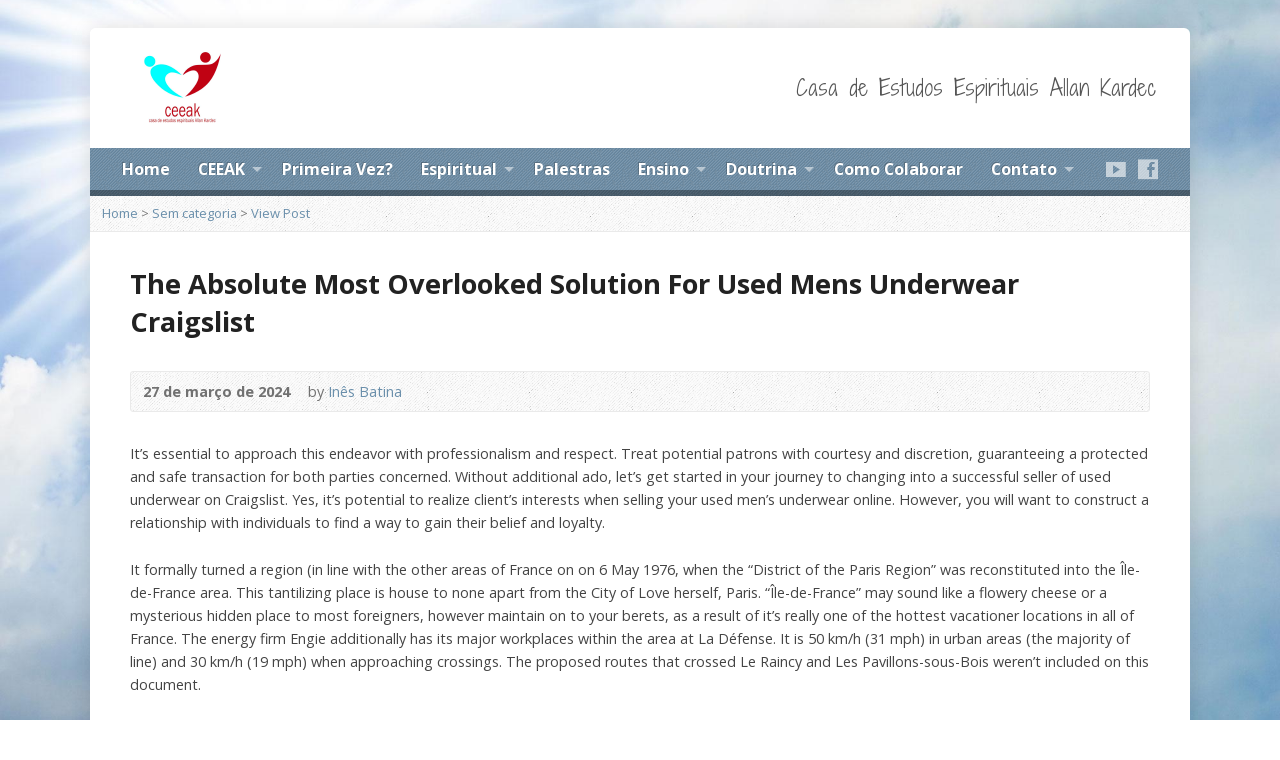

--- FILE ---
content_type: text/html; charset=UTF-8
request_url: http://www.ceeak.com.br/the-absolute-most-overlooked-solution-for-used-mens-underwear-craigslist/
body_size: 137496
content:
<!DOCTYPE html>
<!--[if IE 8 ]><html class="ie ie8 no-js" lang="pt-BR"> <![endif]-->
<!--[if (gte IE 9)|!(IE)]><!--><html class="no-js" lang="pt-BR"> <!--<![endif]-->
<head>
<meta charset="UTF-8" />
<!--[if lte IE 8]><meta http-equiv="X-UA-Compatible" content="IE=Edge,chrome=IE8" /><![endif]-->
<meta name="viewport" content="width=device-width, initial-scale=1, maximum-scale=1">
<link rel="pingback" href="http://www.ceeak.com.br/xmlrpc.php" />
<title>The Absolute Most Overlooked Solution For Used Mens Underwear Craigslist &#8211; CEEAK</title>
<link rel='dns-prefetch' href='//maps.googleapis.com' />
<link rel='dns-prefetch' href='//fonts.googleapis.com' />
<link rel='dns-prefetch' href='//s.w.org' />
<link rel="alternate" type="application/rss+xml" title="Feed para CEEAK &raquo;" href="http://www.ceeak.com.br/feed/" />
<link rel="alternate" type="application/rss+xml" title="Feed de comentários para CEEAK &raquo;" href="http://www.ceeak.com.br/comments/feed/" />
		<script type="text/javascript">
			window._wpemojiSettings = {"baseUrl":"https:\/\/s.w.org\/images\/core\/emoji\/13.0.1\/72x72\/","ext":".png","svgUrl":"https:\/\/s.w.org\/images\/core\/emoji\/13.0.1\/svg\/","svgExt":".svg","source":{"concatemoji":"http:\/\/www.ceeak.com.br\/wp-includes\/js\/wp-emoji-release.min.js?ver=5.6.16"}};
			!function(e,a,t){var n,r,o,i=a.createElement("canvas"),p=i.getContext&&i.getContext("2d");function s(e,t){var a=String.fromCharCode;p.clearRect(0,0,i.width,i.height),p.fillText(a.apply(this,e),0,0);e=i.toDataURL();return p.clearRect(0,0,i.width,i.height),p.fillText(a.apply(this,t),0,0),e===i.toDataURL()}function c(e){var t=a.createElement("script");t.src=e,t.defer=t.type="text/javascript",a.getElementsByTagName("head")[0].appendChild(t)}for(o=Array("flag","emoji"),t.supports={everything:!0,everythingExceptFlag:!0},r=0;r<o.length;r++)t.supports[o[r]]=function(e){if(!p||!p.fillText)return!1;switch(p.textBaseline="top",p.font="600 32px Arial",e){case"flag":return s([127987,65039,8205,9895,65039],[127987,65039,8203,9895,65039])?!1:!s([55356,56826,55356,56819],[55356,56826,8203,55356,56819])&&!s([55356,57332,56128,56423,56128,56418,56128,56421,56128,56430,56128,56423,56128,56447],[55356,57332,8203,56128,56423,8203,56128,56418,8203,56128,56421,8203,56128,56430,8203,56128,56423,8203,56128,56447]);case"emoji":return!s([55357,56424,8205,55356,57212],[55357,56424,8203,55356,57212])}return!1}(o[r]),t.supports.everything=t.supports.everything&&t.supports[o[r]],"flag"!==o[r]&&(t.supports.everythingExceptFlag=t.supports.everythingExceptFlag&&t.supports[o[r]]);t.supports.everythingExceptFlag=t.supports.everythingExceptFlag&&!t.supports.flag,t.DOMReady=!1,t.readyCallback=function(){t.DOMReady=!0},t.supports.everything||(n=function(){t.readyCallback()},a.addEventListener?(a.addEventListener("DOMContentLoaded",n,!1),e.addEventListener("load",n,!1)):(e.attachEvent("onload",n),a.attachEvent("onreadystatechange",function(){"complete"===a.readyState&&t.readyCallback()})),(n=t.source||{}).concatemoji?c(n.concatemoji):n.wpemoji&&n.twemoji&&(c(n.twemoji),c(n.wpemoji)))}(window,document,window._wpemojiSettings);
		</script>
		<style type="text/css">
img.wp-smiley,
img.emoji {
	display: inline !important;
	border: none !important;
	box-shadow: none !important;
	height: 1em !important;
	width: 1em !important;
	margin: 0 .07em !important;
	vertical-align: -0.1em !important;
	background: none !important;
	padding: 0 !important;
}
</style>
	<link rel='stylesheet' id='wp-block-library-css'  href='http://www.ceeak.com.br/wp-includes/css/dist/block-library/style.min.css?ver=5.6.16' type='text/css' media='all' />
<link rel='stylesheet' id='elusive-webfont-css'  href='http://www.ceeak.com.br/wp-content/themes/ceeak/style-elusive-webfont.css?ver=2.2' type='text/css' media='all' />
<link rel='stylesheet' id='risen-style-css'  href='http://www.ceeak.com.br/wp-content/themes/ceeak/style.css?ver=2.2' type='text/css' media='all' />
<link rel='stylesheet' id='risen-base-style-css'  href='http://www.ceeak.com.br/wp-content/themes/ceeak/styles/light/style.css?ver=2.2' type='text/css' media='all' />
<link rel='stylesheet' id='google-fonts-css'  href='http://fonts.googleapis.com/css?family=Open+Sans:400italic,700italic,400,700%7CShadows+Into+Light+Two' type='text/css' media='all' />
<script type='text/javascript' src='http://www.ceeak.com.br/wp-includes/js/jquery/jquery.min.js?ver=3.5.1' id='jquery-core-js'></script>
<script type='text/javascript' src='http://www.ceeak.com.br/wp-includes/js/jquery/jquery-migrate.min.js?ver=3.3.2' id='jquery-migrate-js'></script>
<script type='text/javascript' src='http://www.ceeak.com.br/wp-content/themes/ceeak/js/modernizr.custom.js?ver=2.2' id='modernizr-custom-js'></script>
<script type='text/javascript' src='http://www.ceeak.com.br/wp-content/themes/ceeak/js/jquery.backstretch.min.js?ver=2.2' id='jquery-backstretch-js'></script>
<script type='text/javascript' src='http://www.ceeak.com.br/wp-content/themes/ceeak/js/superfish.min.js?ver=2.2' id='superfish-js'></script>
<script type='text/javascript' src='http://www.ceeak.com.br/wp-content/themes/ceeak/js/supersubs.js?ver=2.2' id='supersubs-js'></script>
<script type='text/javascript' src='http://www.ceeak.com.br/wp-content/themes/ceeak/js/selectnav.min.js?ver=2.2' id='selectnav-js'></script>
<script type='text/javascript' src='http://maps.googleapis.com/maps/api/js?sensor=false&#038;key=AIzaSyCVM02ajx9kWqoPCcE2MXEs7lqNMO5vXeM' id='google-maps-js'></script>
<script type='text/javascript' src='http://www.ceeak.com.br/wp-content/themes/ceeak/js/jquery.validate.min.js?ver=2.2' id='jquery-validate-js'></script>
<script type='text/javascript' src='http://www.ceeak.com.br/wp-content/themes/ceeak/js/jquery.easing.js?ver=2.2' id='jquery-easing-js'></script>
<script type='text/javascript' src='http://www.ceeak.com.br/wp-content/themes/ceeak/js/jquery.smooth-scroll.min.js?ver=2.2' id='jquery-smooth-scroll-js'></script>
<script type='text/javascript' src='http://www.ceeak.com.br/wp-content/themes/ceeak/js/jquery.fitvids.js?ver=2.2' id='fitvids-js'></script>
<script type='text/javascript' id='risen-main-js-extra'>
/* <![CDATA[ */
var risen_wp = {"theme_uri":"http:\/\/www.ceeak.com.br\/wp-content\/themes\/ceeak","is_home":"","site_url":"http:\/\/www.ceeak.com.br","home_url":"http:\/\/www.ceeak.com.br","is_ssl":"","current_protocol":"http","ie_unsupported_message":"You are using an outdated version of Internet Explorer. Please upgrade your browser to use this site.","ie_unsupported_redirect_url":"http:\/\/browsehappy.com\/","mobile_menu_label":"Menu","slider_enabled":"1","slider_slideshow":"1","slider_speed":"6000","gmaps_api_key":"AIzaSyCVM02ajx9kWqoPCcE2MXEs7lqNMO5vXeM","ajax_url":"http:\/\/www.ceeak.com.br\/wp-admin\/admin-ajax.php","contact_form_nonce":"927548c1ae","comment_name_required":"","comment_email_required":"","comment_name_error_required":"Required","comment_email_error_required":"Required","comment_email_error_invalid":"Invalid Email","comment_url_error_invalid":"Invalid URL","comment_message_error_required":"Comment Required","lightbox_prev":"Prev","lightbox_next":"Next","lightbox_expand":"Expand","lightbox_close":"Close"};
/* ]]> */
</script>
<script type='text/javascript' src='http://www.ceeak.com.br/wp-content/themes/ceeak/js/main.js?ver=2.2' id='risen-main-js'></script>
<link rel="https://api.w.org/" href="http://www.ceeak.com.br/wp-json/" /><link rel="alternate" type="application/json" href="http://www.ceeak.com.br/wp-json/wp/v2/posts/5400" /><link rel="EditURI" type="application/rsd+xml" title="RSD" href="http://www.ceeak.com.br/xmlrpc.php?rsd" />
<link rel="wlwmanifest" type="application/wlwmanifest+xml" href="http://www.ceeak.com.br/wp-includes/wlwmanifest.xml" /> 
<link rel="canonical" href="http://www.ceeak.com.br/the-absolute-most-overlooked-solution-for-used-mens-underwear-craigslist/" />
<link rel='shortlink' href='http://www.ceeak.com.br/?p=5400' />
<link rel="alternate" type="application/json+oembed" href="http://www.ceeak.com.br/wp-json/oembed/1.0/embed?url=http%3A%2F%2Fwww.ceeak.com.br%2Fthe-absolute-most-overlooked-solution-for-used-mens-underwear-craigslist%2F" />
<link rel="alternate" type="text/xml+oembed" href="http://www.ceeak.com.br/wp-json/oembed/1.0/embed?url=http%3A%2F%2Fwww.ceeak.com.br%2Fthe-absolute-most-overlooked-solution-for-used-mens-underwear-craigslist%2F&#038;format=xml" />
<script type="text/javascript">
jQuery(document).ready(function($) {
	if (screen.width > 480) { // mobile performance - no full image background if device not capable of showing media query width 480px
		jQuery.backstretch('http://www.ceeak.com.br/wp-content/themes/ceeak/images/backgrounds/sun.jpg');
	}
});
</script>
<style type="text/css">

a, .resurrect-list-icons a:hover, .flex-caption a {
	color: #6a8fab;
}

#header-menu, #footer-bottom, .flex-caption, .flex-control-nav li a.active, #home-row-widgets .widget-image-title, #page-header h1, .sidebar-widget-title {
	background-color: #6a8fab;
}

body, input, textarea, select, .multimedia-short h1, #cancel-comment-reply-link, .accordion-section-title, .staff header h1 a {
	font-family: 'Open Sans', Arial, Helvetica, sans-serif;
}

#header-menu-links, .flex-caption, #home-row-widgets .widget-image-title, #page-header h1, h1.sidebar-widget-title, a.button, a.comment-reply-link, a.comment-edit-link, a.post-edit-link, .nav-left-right a, input[type=submit] {
	font-family: 'Open Sans', Arial, Helvetica, sans-serif;
}

.heading, .page-title, .post-content h1, .post-content h2, .post-content h3, .post-content h4, .post-content h5, .post-content h6, .author-box h1, .staff header h1, .location header h1, #reply-title, #comments-title, .home-column-widgets-title, .ppt, #tagline, #intro {
	font-family: 'Shadows Into Light Two', Georgia, 'Bitstream Vera Serif', 'Times New Roman', Times, cursive;
}
</style>
<link rel="shortcut icon" href="http://www.ceeak.com.br/wp-content/uploads/2016/10/favicon.png" />
<script type="text/javascript">

var _gaq = _gaq || [];
_gaq.push(['_setAccount', 'UA-77922203-4']);
_gaq.push(['_trackPageview']);

(function() {
var ga = document.createElement('script'); ga.type = 'text/javascript'; ga.async = true;
ga.src = ('https:' == document.location.protocol ? 'https://ssl' : 'http://www') + '.google-analytics.com/ga.js';
var s = document.getElementsByTagName('script')[0]; s.parentNode.insertBefore(ga, s);
})();

</script>
<link rel="icon" href="http://www.ceeak.com.br/wp-content/uploads/2016/10/favicon-55x55.png" sizes="32x32" />
<link rel="icon" href="http://www.ceeak.com.br/wp-content/uploads/2016/10/favicon.png" sizes="192x192" />
<link rel="apple-touch-icon" href="http://www.ceeak.com.br/wp-content/uploads/2016/10/favicon-180x180.png" />
<meta name="msapplication-TileImage" content="http://www.ceeak.com.br/wp-content/uploads/2016/10/favicon.png" />
</head>

<body class="post-template-default single single-post postid-5400 single-format-standard">

	<!-- Container Start -->

	<div id="container">

		<div id="container-inner">

			<!-- Header Start -->

			<header id="header">

				<div id="header-inner">

					<div id="header-content">

						
						<div id="logo">

							<a href="http://www.ceeak.com.br/">

								<img src="http://www.ceeak.com.br/wp-content/uploads/2016/10/logo.png" alt="CEEAK" id="logo-regular">

								<img src="http://www.ceeak.com.br/wp-content/themes/ceeak/styles/light/images/logo-hidpi.png" alt="CEEAK" id="logo-hidpi">

							</a>

						</div>

						<div id="top-right">

							<div id="top-right-inner">

								<div id="top-right-content">

									<div id="tagline">
										Casa de Estudos Espirituais Allan Kardec									</div>

								</div>

							</div>

						</div>

					</div>

				</div>

				<!-- Menu Start -->

				<nav id="header-menu">

					<div id="header-menu-inner">

						<ul id="header-menu-links" class="sf-menu"><li id="menu-item-903" class="menu-item menu-item-type-custom menu-item-object-custom menu-item-903"><a href="/">Home</a></li>
<li id="menu-item-963" class="menu-item menu-item-type-custom menu-item-object-custom menu-item-has-children menu-item-963"><a href="#">CEEAK</a>
<ul class="sub-menu">
	<li id="menu-item-975" class="menu-item menu-item-type-post_type menu-item-object-page menu-item-975"><a href="http://www.ceeak.com.br/quem-somos/">Quem Somos</a></li>
	<li id="menu-item-1542" class="menu-item menu-item-type-post_type menu-item-object-page menu-item-1542"><a href="http://www.ceeak.com.br/eventos/">Eventos</a></li>
</ul>
</li>
<li id="menu-item-1086" class="menu-item menu-item-type-post_type menu-item-object-page menu-item-1086"><a href="http://www.ceeak.com.br/primeira-vez/">Primeira Vez?</a></li>
<li id="menu-item-1084" class="menu-item menu-item-type-custom menu-item-object-custom menu-item-has-children menu-item-1084"><a href="#">Espiritual</a>
<ul class="sub-menu">
	<li id="menu-item-1088" class="menu-item menu-item-type-post_type menu-item-object-page menu-item-1088"><a href="http://www.ceeak.com.br/apresentacao/">Apresentação</a></li>
	<li id="menu-item-1292" class="menu-item menu-item-type-post_type menu-item-object-page menu-item-1292"><a href="http://www.ceeak.com.br/preceitos-basicos/">Preceitos Básicos</a></li>
	<li id="menu-item-1289" class="menu-item menu-item-type-post_type menu-item-object-page menu-item-1289"><a href="http://www.ceeak.com.br/atendimento-fraterno/">Atendimento Fraterno</a></li>
	<li id="menu-item-1085" class="menu-item menu-item-type-post_type menu-item-object-page menu-item-1085"><a href="http://www.ceeak.com.br/evangelho-no-lar/">Evangelho no Lar</a></li>
</ul>
</li>
<li id="menu-item-960" class="menu-item menu-item-type-custom menu-item-object-custom menu-item-960"><a href="/programacao-de-palestras/">Palestras</a></li>
<li id="menu-item-1101" class="menu-item menu-item-type-custom menu-item-object-custom menu-item-has-children menu-item-1101"><a href="#">Ensino</a>
<ul class="sub-menu">
	<li id="menu-item-1105" class="menu-item menu-item-type-post_type menu-item-object-page menu-item-1105"><a href="http://www.ceeak.com.br/cursos/">Cursos</a></li>
	<li id="menu-item-1104" class="menu-item menu-item-type-post_type menu-item-object-page menu-item-has-children menu-item-1104"><a href="http://www.ceeak.com.br/infanto-juvenil/">Infanto Juvenil – 03 a 16 anos</a>
	<ul class="sub-menu">
		<li id="menu-item-2309" class="menu-item menu-item-type-post_type menu-item-object-page menu-item-2309"><a href="http://www.ceeak.com.br/escola-espirita-semear-ceeak/">Escola Espírita SEMEAR CEEAK</a></li>
	</ul>
</li>
	<li id="menu-item-1102" class="menu-item menu-item-type-post_type menu-item-object-page menu-item-1102"><a href="http://www.ceeak.com.br/livraria/">Livraria</a></li>
</ul>
</li>
<li id="menu-item-988" class="menu-item menu-item-type-custom menu-item-object-custom menu-item-has-children menu-item-988"><a href="#">Doutrina</a>
<ul class="sub-menu">
	<li id="menu-item-987" class="menu-item menu-item-type-post_type menu-item-object-page menu-item-987"><a href="http://www.ceeak.com.br/doutrina-espirita/">Doutrina Espírita</a></li>
	<li id="menu-item-1305" class="menu-item menu-item-type-post_type menu-item-object-page menu-item-1305"><a href="http://www.ceeak.com.br/historia/">História</a></li>
	<li id="menu-item-986" class="menu-item menu-item-type-post_type menu-item-object-page menu-item-986"><a href="http://www.ceeak.com.br/codificacao-basica/">Codificação Básica</a></li>
</ul>
</li>
<li id="menu-item-981" class="menu-item menu-item-type-post_type menu-item-object-page menu-item-981"><a href="http://www.ceeak.com.br/como-colaborar/">Como Colaborar</a></li>
<li id="menu-item-911" class="menu-item menu-item-type-post_type menu-item-object-page menu-item-has-children menu-item-911"><a href="http://www.ceeak.com.br/contato/">Contato</a>
<ul class="sub-menu">
	<li id="menu-item-1208" class="menu-item menu-item-type-custom menu-item-object-custom menu-item-1208"><a target="_blank" rel="noopener" href="https://goo.gl/maps/sNxMRcPHHHs">Google Maps</a></li>
</ul>
</li>
</ul>
						<ul id="header-icons" class="risen-list-font-icons">
	<li><a href="https://www.youtube.com/channel/UCwOeT8Tjh_MMFucd0qivI8Q/featured?view_as=subscriber" class="risen-font-icon-youtube" title="YouTube" target="_blank"></a></li>
	<li><a href="https://www.facebook.com/CEEAK-Casa-de-Estudos-Espirituais-Allan-Kardec-532253896948623/" class="risen-font-icon-facebook" title="Facebook" target="_blank"></a></li>
</ul>
						<div class="clear"></div>

					</div>

					<div id="header-menu-bottom"></div>

				</nav>

				<!-- Menu End -->

			</header>

			<!-- Header End -->

<div class="breadcrumbs"><a href="http://www.ceeak.com.br">Home</a> > <a href="http://www.ceeak.com.br/Categorias/sem-categoria/">Sem categoria</a> > <a href="http://www.ceeak.com.br/the-absolute-most-overlooked-solution-for-used-mens-underwear-craigslist/">View Post</a></div>
<div id="content">

	<div id="content-inner">

		
		<article id="post-5400" class="post-5400 post type-post status-publish format-standard hentry category-sem-categoria">

			<header>

				<h1 id="blog-single-page-title" class="page-title">
					<h1>The Absolute Most Overlooked Solution For Used Mens Underwear Craigslist</h1>									</h1>
			
				<div id="blog-single-header-meta" class="box blog-header-meta">

					<div class="blog-time-author">
				
						<time datetime="2024-03-27T07:28:21+00:00">27 de março de 2024</time>

						<span class="blog-header-meta-author">
							by <a href="http://www.ceeak.com.br/author/inesbatina/">Inês Batina</a>						</span>
					
					</div>

					<ul class="blog-header-meta-icons risen-icon-list dark">
											</ul>
					
					<div class="clear"></div>
					
				</div>

			</header>
		
			<div class="post-content"> <!-- confines heading font to this content -->
				<p>It’s essential to approach this endeavor with professionalism and respect. Treat potential patrons with courtesy and discretion, guaranteeing a protected and safe transaction for both parties concerned. Without additional ado, let’s get started in your journey to changing into a successful seller of used underwear on Craigslist. Yes, it&#8217;s potential to realize client&#8217;s interests when selling your used men&#8217;s underwear online. However, you will want to construct a relationship with individuals to find a way to gain their belief and loyalty.</p>
<p>It formally turned a region (in line with the other areas of France on on 6 May 1976, when the “District of the Paris Region” was reconstituted into the Île-de-France area. This tantilizing place is house to none apart from the City of Love herself, Paris. “Île-de-France” may sound like a flowery cheese or a mysterious hidden place to most foreigners, however maintain on to your berets, as a result of it’s really one of the hottest vacationer locations in all of France. The energy firm Engie additionally has its major workplaces within the area at La Défense. It is 50&nbsp;km/h (31&nbsp;mph) in urban areas (the majority of line) and 30&nbsp;km/h (19&nbsp;mph) when approaching crossings. The proposed routes that crossed Le Raincy and Les Pavillons-sous-Bois weren&#8217;t included on this document.</p>
<p>This is a list of flags of Île-de-France, including symbolic national and sub-regional flags, standards and banners used completely in Île-de-France. Since four July 2011, the road&#8217;s reserve automobiles have additionally served the SNCF Esbly-Crécy rail shuttle.[39] However, in 2011, only a single automotive was wanted for the shuttle. Multiple-unit visitors on the shuttle is possible, which makes use of two of the fifteen cars. The department&#8217;s energy supply for both overhead provide and the station comes by way of four substations that transform a 20,000V AC provide to 750V DC. Substations are positioned on boulevard Marx-Dormoy in Livry-Gargan, on allée Maurice-Audin in Clichy-sous-Bois, on rue Notre-Dame-des-Anges and on rue du 8-Mai-1945 at the Hôpital station in Montfermeil. The STIF&#8217;s T Zen three project, a bus rapid transit service, was chosen to improve public transportation within the communes crossed by the previous RN3 from Porte de Pantin to Les Pavillons-sous-Bois.</p>
<h2>Neighboring Areas</h2>
<p>They are Seine-et-Marne (77), Yvelines (78), Essonne (91) and Val-d&#8217;Oise (95). The final three departments fashioned the Seine-et-Oise division until this was disbanded in 1968. The Alstom Citadis Dualis (the Tram-train model <a href="https://bestusedpanties.com/sell-used-underwear-on-craiglist/" rel="nofollow">https://bestusedpanties.com/sell-used-underwear-on-craiglist/</a> of the generic Citadis) was chosen to run the Montfermeil extension in January 2016.</p>
<p><img class='aligncenter' style='display: block;margin-left:auto;margin-right:auto;' src="[data-uri]" width="305px" alt="used mens underwear craigslist"/></p>
<p>Fifteen cars had been delivered and after an extended period of testing, entered service with the road&#8217;s inauguration on 14 December 2019. However, a real tram-train was not in use in 2011, but must  be sooner or later with deliberate tramway extensions into urban areas (tramway tracks electrified in continuous 750 or 1,500 volts). In most circumstances, French rail traces are electrified (when applicable) in 1,500 V or 25 kV, and use Vignole rails and a block sign system. The STIF has been planning to separate the T4 tram-train towards the Clichy-Montfermeil plateau to serve the housing estates in these cities since 2003. It is considered one of the primary plans for the Île-de-France region that were approved in 2008.</p>
<h3>Introducing Used Mens Underwear Craigslist</h3>
<p>Line four of the Île-de-France tramway was generally known as the Bondy à Aulnay-sous-Bois rail line, or ligne des Coquetiers, and has linked the Nord and Est rail networks between Aulnay-sous-Bois and Bondy since 1875. Once you have completed these steps, you should have efficiently created an account on Craigslist. Selling your used men&#8217;s underwear is usually a profitable side gig or just an trustworthy method to earn some extra cash. The market for old boxers and briefs has been growing more and more popular by way of the years, permitting even essentially the most modest people to get in on the motion. The Île-de-France area is the financial engine of France, in addition to its monetary capital.</p>
<p>The agreement, called Passerelle-Emploi or &#8220;employment gateway,&#8221; makes hiring new employees from within the division a priority. Out of forty-one employees, twenty-seven turned conductors and fourteen became sales representatives. Each 37-metre (121&nbsp;ft)-long unit is composed of five articulated sections and has a capacity of 242 passengers (80 seated). They are painted Transilien evening blue with coloured swashes on the doors.</p>
<p>Before we dive into the nitty-gritty of promoting used underwear, it’s necessary to notice that this guide is meant for informational functions only. It is important to familiarize yourself with the legal guidelines and regulations pertaining to the sale of used underwear in your area. Additionally, ensure that the content you post on Craigslist adheres to their phrases of service. Male Things Worn is an internet <a href="https://bestusedpanties.com/sell-used-underwear-on-craiglist/">https://bestusedpanties.com/sell-used-underwear-on-craiglist/</a> community &amp; marketplace which allows our members to purchase and sell used male objects. We present a platform for our gay/bi/straight male sellers to advertise their dirty jockstraps, smelly socks, used men’s underwear, trashed trainers, and extra. In 2007, the line had fifty-nine conductors (seven of which were women), a head of motive energy production, and two managers.</p>
<h3>5 Important Elements For Used Mens Underwear Craigslist</h3>
<p>The Petite Couronne[38] (literally &#8220;Little Crown&#8221; or internal ring) is formed by the three departments bordering Paris, forming a geographical crown round it. These departments, until 1968 part of the disbanded Seine division, are Hauts-de-Seine, Seine-Saint-Denis and Val-de-Marne. The most populated towns of the Petite Couronne are Boulogne-Billancourt, Montreuil, Saint-Denis, Nanterre and Créteil. It is also the project owner of the brand new urban section; it manages communications and actively seeks dialogue with concerned communes. The new T4 department project is among the first managed by the Île-de-France Mobilités.</p>
			</div>
			
			
						<footer id="blog-single-footer-meta" class="box post-footer">

								<div id="blog-post-categories">Posted in <a href="http://www.ceeak.com.br/Categorias/sem-categoria/" rel="category tag">Sem categoria</a></div>
								
								
				
			</footer>
			
						
		</article>

		
		
		<nav class="nav-left-right" id="blog-single-nav">
			<div class="nav-left"><a href="http://www.ceeak.com.br/what-everyone-dislikes-about-hot-mexican-woman-and-why/" rel="next"><span>&larr;</span> Newer Post</a></div>
			<div class="nav-right"><a href="http://www.ceeak.com.br/where-to-find-iraqi-mail-order-brides/" rel="prev">Older Post <span>&rarr;</span></a></div>
			<div class="clear"></div>
		</nav>
				
	</div>

</div>


			<!-- Footer Start -->
			
			<footer id="footer">

				<div id="footer-left">
				
					<ul id="footer-menu-links" class="menu"><li id="menu-item-901" class="menu-item menu-item-type-custom menu-item-object-custom menu-item-901"><a href="/">Home</a></li>
<li id="menu-item-1118" class="menu-item menu-item-type-post_type menu-item-object-page menu-item-1118"><a href="http://www.ceeak.com.br/primeira-vez/">Primeira Vez?</a></li>
<li id="menu-item-1119" class="menu-item menu-item-type-post_type menu-item-object-page menu-item-1119"><a href="http://www.ceeak.com.br/evangelho-no-lar/">Evangelho no Lar</a></li>
</ul>				
					<ul id="footer-icons" class="risen-list-font-icons">
	<li><a href="http://www.ceeak.com.br/feed/rss/" class="risen-font-icon-rss" title="RSS" target="_blank"></a></li>
	<li><a href="https://www.youtube.com/channel/UCwOeT8Tjh_MMFucd0qivI8Q/featured?view_as=subscriber" class="risen-font-icon-youtube" title="YouTube" target="_blank"></a></li>
	<li><a href="http://facebook.com/ceeaksp" class="risen-font-icon-facebook" title="Facebook" target="_blank"></a></li>
</ul>					
					<div class="clear"></div>
					
				</div>			
				
				<div id="footer-right">
				
										<ul id="footer-contact">
					
												<li><span class="footer-icon generic"></span> Rua Franco Alfano, 23, Jd Vazani, São Paulo, SP</li>
												
												<li><span class="footer-icon phone"></span> +55 11 3742-8022</li>
						
					</ul>
									
										<div id="copyright">
						Copyright &copy; 1983 CEEAK.					</div>
										
				</div>
				
				<div class="clear"></div>
				
			</footer>
			
			<div id="footer-bottom"></div>
			
			<!-- Footer End -->

		</div>
	
	</div>
	
	<!-- Container End -->
	
<script type='text/javascript' src='http://www.ceeak.com.br/wp-includes/js/hoverIntent.min.js?ver=1.8.1' id='hoverIntent-js'></script>
<script type='text/javascript' src='http://www.ceeak.com.br/wp-includes/js/comment-reply.min.js?ver=5.6.16' id='comment-reply-js'></script>
<script type='text/javascript' src='http://www.ceeak.com.br/wp-includes/js/wp-embed.min.js?ver=5.6.16' id='wp-embed-js'></script>

</body>
</html>